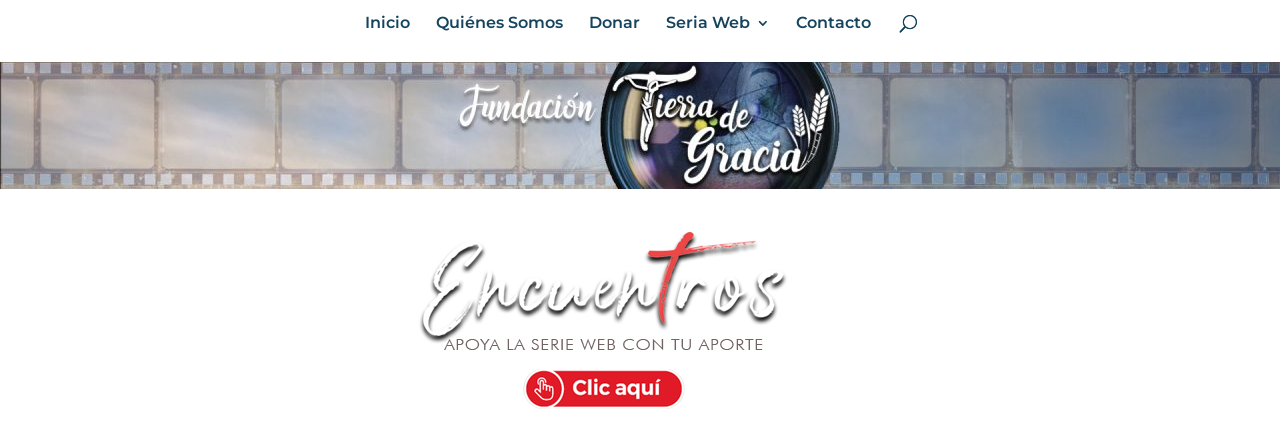

--- FILE ---
content_type: text/css
request_url: https://www.tierradegracia.org/wp-content/themes/Divi-child/style.css?ver=4.27.4
body_size: 106
content:
/*
Theme Name: Divi Tupi Child
Theme URI: http://www.elegantthemes.com/gallery/divi/
Template: Divi
Author: Tupi Hosting
Author URI: https://www.tupi.click/
Description: Smart. Flexible. Beautiful. Divi is the most powerful theme in our collection.
Tags: responsive-layout,one-column,two-columns,three-columns,four-columns,left-sidebar,right-sidebar,custom-background,custom-colors,featured-images,full-width-template,post-formats,rtl-language-support,theme-options,threaded-comments,translation-ready
Version: 4.0.6.1573342074
Updated: 2019-11-09 23:27:54

*/

